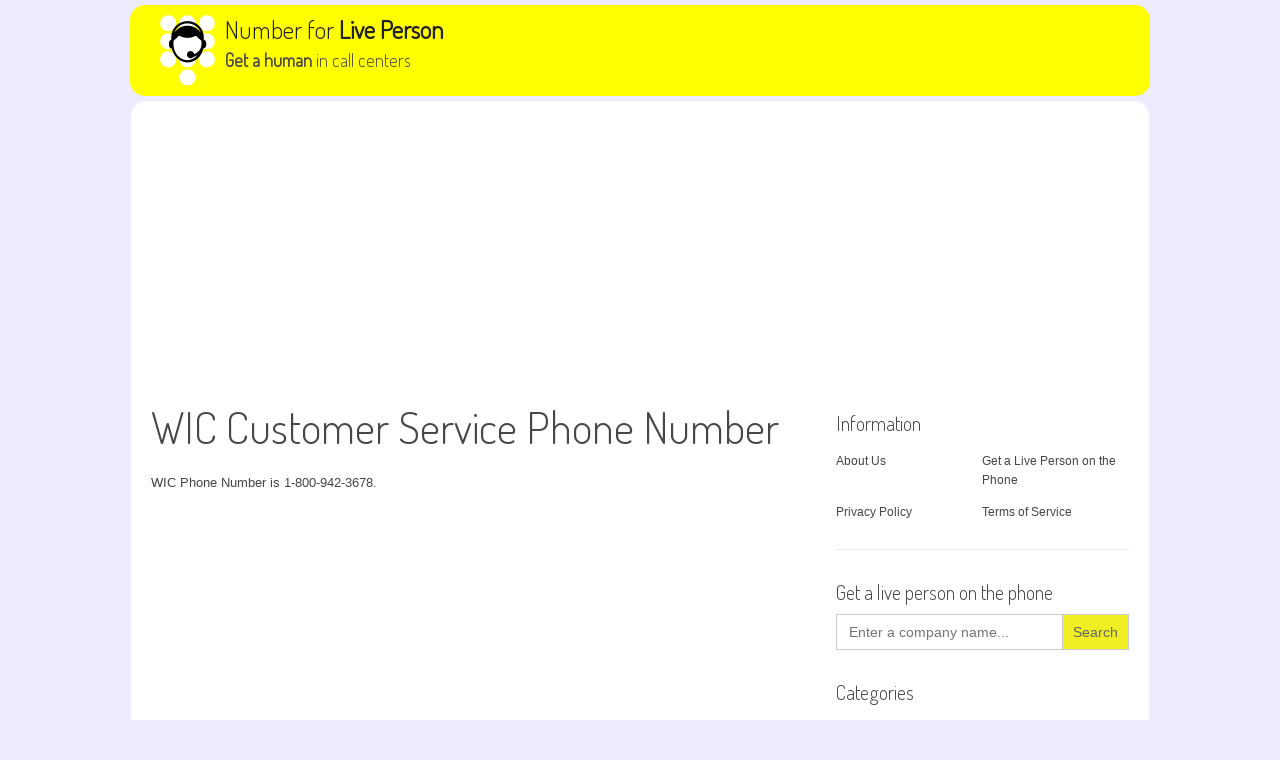

--- FILE ---
content_type: text/html; charset="UTF-8"
request_url: https://numberforliveperson.com/wic-customer-service-phone-number/
body_size: 6718
content:
<!DOCTYPE html>
<html lang="en-US">
<head>
<meta charset="UTF-8">
<meta name="viewport" content="width=device-width, initial-scale=1">
<title>WIC Customer Service Phone Number</title>
<link rel="profile" href="https://gmpg.org/xfn/11">
<link rel="pingback" href="https://numberforliveperson.com/xmlrpc.php">
<link rel='dns-prefetch' href='//fonts.googleapis.com' />
<link rel="alternate" type="application/rss+xml" title="Number for Live Person &raquo; Feed" href="https://numberforliveperson.com/feed/" />
<link rel='stylesheet' id='wp-block-library-css'  href='https://numberforliveperson.com/wp-includes/css/dist/block-library/style.min.css?ver=5.5.17' type='text/css' media='all' />
<link rel='stylesheet' id='ivory-search-styles-css'  href='https://numberforliveperson.com/wp-content/plugins/add-search-to-menu/public/css/ivory-search.min.css?ver=4.5.10' type='text/css' media='all' />
<link rel='stylesheet' id='patus-dosis-css'  href='//fonts.googleapis.com/css?display=swap&family=Dosis%3A300' type='text/css' media='all' />
<link rel='stylesheet' id='patus-style-css'  href='https://numberforliveperson.com/wp-content/themes/patus/style.css?ver=5.5.17' type='text/css' media='all' />
<style id='patus-style-inline-css' type='text/css'>

                a {color: #41b7d8;
                    }
                input[type="reset"],
                input[type="submit"],
                input[type="submit"] {
                    background: #41b7d8;
                }
                #site-navigation.main-navigation.toggled .menu-toggle span,
                #site-navigation .menu ul li a:hover,
                #site-navigation .menu ul li a:focus,
                #site-navigation .menu ul ul li a:hover,
                #site-navigation .menu ul ul li a:focus,
                #site-navigation .nav-menu ul li a:hover,
                #site-navigation .nav-menu ul li a:focus,
                #site-navigation .nav-menu ul ul li a:hover,
                #site-navigation .nav-menu ul ul li a:focus,
                #site-navigation .menu li a:hover,
                #site-navigation .nav-menu li a:hover,
                #site-navigation .menu li.current-menu-item a,
                #site-navigation .menu li.current_page_item a,
                #site-navigation .nav-menu li.current-menu-item a,
                #site-navigation .nav-menu li.current_page_item a,
                .more-link,.more-link:hover,
                .loop-pagination a:hover,
                .loop-pagination span:hover,
                .loop-pagination a.current,
                .loop-pagination span.current,
                .entry-footer .post-categories li a:hover,
                .entry-footer .post-tags li a:hover,
                .post-navigation a:hover,
                .post-categories li a:hover,
                .post-tags li a:hover,
                #comments .comment .comment-wrapper .comment-meta .comment-time:hover,
                #comments .comment .comment-wrapper .comment-meta .comment-reply-link:hover,
                #comments .comment .comment-wrapper .comment-meta .comment-edit-link:hover,
                .widget a:hover,
                .widget #calendar_wrap a {
                    color: #f55d2d;
                }
                input[type="reset"]:hover,
                input[type="submit"]:hover,
                input[type="submit"]:hover,
                .entry-meta {
                	background: #f55d2d;
                }
</style>
<script type="051a389f546e316a4d3ae999-text/javascript" src='https://numberforliveperson.com/wp-includes/js/jquery/jquery.js?ver=1.12.4-wp' id='jquery-core-js'></script>
<link rel="https://api.w.org/" href="https://numberforliveperson.com/wp-json/" /><link rel="alternate" type="application/json" href="https://numberforliveperson.com/wp-json/wp/v2/posts/12014" /><link rel="EditURI" type="application/rsd+xml" title="RSD" href="https://numberforliveperson.com/xmlrpc.php?rsd" />
<link rel="wlwmanifest" type="application/wlwmanifest+xml" href="https://numberforliveperson.com/wp-includes/wlwmanifest.xml" /> 
<link rel='prev' title='Sunshine Health Customer Service Phone Number' href='https://numberforliveperson.com/sunshine-health-customer-service-phone-number/' />
<link rel='next' title='How to Talk to a Live Person in Anglian Water Customer Service' href='https://numberforliveperson.com/anglian-water-customer-service/' />
<meta name="generator" content="WordPress 5.5.17" />
<link rel="canonical" href="https://numberforliveperson.com/wic-customer-service-phone-number/" />
<link rel='shortlink' href='https://numberforliveperson.com/?p=12014' />
<link rel="alternate" type="application/json+oembed" href="https://numberforliveperson.com/wp-json/oembed/1.0/embed?url=https%3A%2F%2Fnumberforliveperson.com%2Fwic-customer-service-phone-number%2F" />
<link rel="alternate" type="text/xml+oembed" href="https://numberforliveperson.com/wp-json/oembed/1.0/embed?url=https%3A%2F%2Fnumberforliveperson.com%2Fwic-customer-service-phone-number%2F&#038;format=xml" />
<link rel="icon" href="https://numberforliveperson.com/wp-content/uploads/2018/08/phone-call-icon-152-202310.png" sizes="32x32" />
<link rel="icon" href="https://numberforliveperson.com/wp-content/uploads/2018/08/phone-call-icon-152-202310.png" sizes="192x192" />
<link rel="apple-touch-icon" href="https://numberforliveperson.com/wp-content/uploads/2018/08/phone-call-icon-152-202310.png" />
<meta name="msapplication-TileImage" content="https://numberforliveperson.com/wp-content/uploads/2018/08/phone-call-icon-152-202310.png" />
<script type="051a389f546e316a4d3ae999-text/javascript">
    (function(c,l,a,r,i,t,y){
        c[a]=c[a]||function(){(c[a].q=c[a].q||[]).push(arguments)};
        t=l.createElement(r);t.async=1;t.src="https://www.clarity.ms/tag/"+i;
        y=l.getElementsByTagName(r)[0];y.parentNode.insertBefore(t,y);
    })(window, document, "clarity", "script", "fy45xl1thc");
</script>
</head>

<body class="post-template-default single single-post postid-12014 single-format-standard patus has-sidebar">
<style>
@media (max-width:1099px) {
body {
#background-image: url('/wp-content/themes/patus/assets/images/main_rounds_001.png');
  background-repeat: no-repeat;
  background-size: 180% auto;
  background-position: -250px -120px;
  background-color: #efebfe;
}
}
@media (min-width:1100px) and (max-width:1449px) {
body {
#background-image: url('/wp-content/themes/patus/assets/images/main_rounds_001.png'),
url('/wp-content/themes/patus/assets/images/main_rounds_001.png');
  background-repeat: no-repeat, no-repeat;
  background-size: auto 80%, auto 80%;
  background-attachment: fixed;
  background-position: -20% -25%, 120% -25%;
  background-color: #efebfe;
}
}

@media (min-width:1450px) and (max-width:1849px) {
body {
#background-image: url('/wp-content/themes/patus/assets/images/main_rounds_001.png'),
url('/wp-content/themes/patus/assets/images/main_rounds_001.png');
  background-repeat: no-repeat, no-repeat;
  background-size: auto 70%, auto 70%;
  background-attachment: fixed;
  background-position: 10% -35%, 90% -35%;
  background-color: #efebfe;
}
}
@media (min-width: 1850px) {
body {
#background-image: url('/wp-content/themes/patus/assets/images/main_rounds_001.png'),
url('/wp-content/themes/patus/assets/images/main_rounds_001.png');
  background-repeat: no-repeat, no-repeat;
  background-size: auto 70%, auto 70%;
  background-attachment: fixed;
  background-position: 30% -45%, 70% -45%;
  background-color: #efebfe;
}
}
</style>


<div id="page" class="hfeed site" style="margin-top:5px;margin-bottom:5px;margin-left:0px;margin-right:0px">
	<a class="skip-link screen-reader-text" href="#content">Skip to content</a>

	<header id="masthead" class="site-header" role="banner">
		<div class="container">
			<div class="site-branding" style="border-color:black; border-width:1px;background-color:yellow; border-radius:15px; margin-bottom:5px; margin-top:0px; padding-top:10px; padding-left:10px; padding-right:10px; padding-bottom:5px; vertical-align:middle;margin-left:-21px; margin-right:-21px">
								<h1 class="site-title" style="vertical-align:middle;display:table-cell;font-size:2.5rem"><a href="https://numberforliveperson.com/" rel="home" ><img width="55px" height="55px" src="/wp-content/themes/patus/assets/images/logo_header.svg" style="float:left;margin-right:10px;margin-left:20px">Number for <b>Live Person</b></b></a><br><span style="font-size:large"><b>Get a human</b> in call centers</span></h1>
				<h2 class="site-description"></h2>
			</div>
		</div>
	</header><!-- #masthead -->

    <div id="content" class="site-content" style="background-color:white; border-radius:15px">
<div style="margin-bottom:10px;margin-top:10px">
<script async src="//pagead2.googlesyndication.com/pagead/js/adsbygoogle.js" type="051a389f546e316a4d3ae999-text/javascript"></script>
<!-- numberforliveperson.com top responsive link ad -->
<ins class="adsbygoogle"
     style="display:block"
	 data-full-width-responsive="true"
     data-ad-client="ca-pub-7040956516949208"
     data-ad-slot="2265586445"
     data-ad-format="link"></ins>
<script type="051a389f546e316a4d3ae999-text/javascript">
(adsbygoogle = window.adsbygoogle || []).push({});
</script>
</div>


	<div id="primary" class="content-area">
		<main id="main" class="site-main" role="main">

		
			
<article id="post-12014" class="post-12014 post type-post status-publish format-standard hentry category-service">
	<header class="entry-header">
		<h1 class="entry-title">WIC Customer Service Phone Number</h1>
	</header><!-- .entry-header -->

	<div class="entry-content">



		<p>WIC Phone Number is 1-800-942-3678. </p>
<div style="padding:15px; margin:15px; float:none; display:block">
<script async src="https://pagead2.googlesyndication.com/pagead/js/adsbygoogle.js?client=ca-pub-7040956516949208" crossorigin="anonymous" type="051a389f546e316a4d3ae999-text/javascript"></script>
<!-- numberforliveperson.com ad under first paragraph -->
<ins class="adsbygoogle"
     style="display:block"
     data-ad-client="ca-pub-7040956516949208"
     data-ad-slot="1678730095"
     data-ad-format="auto"
     data-full-width-responsive="true"></ins>
<script type="051a389f546e316a4d3ae999-text/javascript">
     (adsbygoogle = window.adsbygoogle || []).push({});
</script>
</div>

<p>Business Hours for WIC Phone:</p>
<ul>
<li>Monday from 8am to 5pm</li>
<li>Tuesday from 8am to 5pm</li>
<li>Wednesday from 8am to 5pm</li>
<li>Thursday from 8am to 5pm</li>
<li>Friday from 8am to 5pm</li>
<li>Saturday closed</li>
<li>Sunday closed</li>
</ul>
<h4><b>How to Talk to a Live Person in WIC Customer Service</b></h4>
<p>If you need to speak to a live customer service representative in WIC, dial 1-800-942-3678, press 1 (for English), then press 0 or say &#8220;Help&#8221; and stay on the line (typical waiting time is about 1-10 minutes).</p>
<p>Alternatively you can use the following other options available in the customer service phone menu:</p>
<ul>
<li>To find out if you are eligible to get WIC benefits press or say 1.</li>
<li>To find the location of the WIC clinic close to you press or say 2.</li>
<li>To report a lost or stolen tax WIC card press or say 3.</li>
<li>To learn about the WIC program in some helpful toll-free numbers press or say 4.</li>
<li>To repeat this menu press the pound key or say &#8220;Repeat&#8221;.</li>
<li>To speak to a customer service representative press 0 or say &#8220;Help&#8221;.</li>
</ul>
<h3>Texas WIC Customer Support Phones</h3>
<ul>
<li><b>Texas WIC Customer Support Phone</b> is 1-800-942-3678. Live customer service representatives from WIC are available from 8am to 5pm Monday-Friday, Saturday-Sunday closed.</li>
</ul>
<h3>Texas WIC support e-mail</h3>
<ul>
<li>To contact WIC support send an e-mail to <a href="/cdn-cgi/l/email-protection#cf98868cbcbabfbfa0bdbb8fa7a7bce1bbaab7aebce1a8a0b9"><span class="__cf_email__" data-cfemail="f1a6b8b2828481819e8385b1999982df8594899082df969e87">[email&#160;protected]</span></a></li>
<li>For general questions send an e-mail to <a href="/cdn-cgi/l/email-protection#a1f6e8e2e6c4cfc4d3c0cde1c9c9d28fd5c4d9c0d28fc6ced7"><span class="__cf_email__" data-cfemail="75223c3632101b10071419351d1d065b01100d14065b121a03">[email&#160;protected]</span></a></li>
</ul>
<h3>WIC Live Chat Support</h3>
<p>You can start a live chat session with a WIC Support Agent on the <a href="https://texaswic.org/about-wic/contact-us" class="external" rel="nofollow">WIC Contact page</a>. To speak with a live agent, you need to press the &#8220;Live Chat with WIC Staff&#8221; or &#8220;Chat with Maya&#8221; button in the bottom right of your screen. </p>
<h3>WIC Fax Number</h3>
<p>WIC does not have a fax number. Instead you can use 1-800-942-3678 phone number to contact WIC.</p>
<h3>WIC Help Center</h3>
<ul>
<li>You can get more information about WIC Customers on the <a href="https://texaswic.org/about-wic/contact-us" class="external" rel="nofollow">WIC Customers Support page</a>.</li>
</ul>
</p>		<div class="entry-tax">
		<h4>Categories</h4><span class="genericon genericon-category"></span><ul class="post-categories">
	<li><a href="https://numberforliveperson.com/category/service/" rel="category tag">Service</a></li></ul>		</div>
		
        <div class="entry-meta1">
            <span class="byline"> Updated </span><span class="posted-on"> on <time class="entry-date published updated" datetime="2023-06-29T07:11:38+00:00">June 29, 2023</time></span><span class="cat-links"> in <a href="https://numberforliveperson.com/category/service/" rel="category tag">Service</a></span>        </div><!-- .entry-meta -->

	</div><!-- .entry-content -->

	<footer class="entry-footer">

	</footer><!-- .entry-footer -->
</article><!-- #post-## -->

							
		
		</main><!-- #main -->
	</div><!-- #primary -->


<div id="secondary" class="widget-area" role="complementary">
	<aside id="pages-2" class="widget widget_pages"><h1 class="widget-title">Information</h1>
			<ul>
				<li class="page_item page-item-810"><a href="https://numberforliveperson.com/about-us/">About Us</a></li>
<li class="page_item page-item-10"><a href="https://numberforliveperson.com/">Get a Live Person on the Phone</a></li>
<li class="page_item page-item-816"><a href="https://numberforliveperson.com/privacy-policy/">Privacy Policy</a></li>
<li class="page_item page-item-820"><a href="https://numberforliveperson.com/terms-of-service/">Terms of Service</a></li>
			</ul>

			</aside><aside id="search-2" class="widget widget_search"><h1 class="widget-title">Get a live person on the phone</h1><style type="text/css">			.is-form-id-4291 .is-search-submit:focus,
			.is-form-id-4291 .is-search-submit:hover,
			.is-form-id-4291 .is-search-submit,
            .is-form-id-4291 .is-search-icon {
			            background-color: #eeee22 !important;            			}
            </style><form  class="is-search-form is-form-style is-form-style-1 is-form-id-4291 " action="https://numberforliveperson.com/" method="get" role="search" ><label for="is-search-input-4291"><span class="is-screen-reader-text">Search for:</span><input  type="search" id="is-search-input-4291" name="s" value="" class="is-search-input" placeholder="Enter a company name..." autocomplete="off" /></label><input type="submit" value="Search" class="is-search-submit" /></form></aside><aside id="categories-2" class="widget widget_categories"><h1 class="widget-title">Categories</h1>
			<ul>
					<li class="cat-item cat-item-3162"><a href="https://numberforliveperson.com/category/aerospace-defense/">Aerospace &amp; Defense</a>
</li>
	<li class="cat-item cat-item-904"><a href="https://numberforliveperson.com/category/airlines/">Airlines</a>
</li>
	<li class="cat-item cat-item-955"><a href="https://numberforliveperson.com/category/automotive/">Automotive</a>
</li>
	<li class="cat-item cat-item-903"><a href="https://numberforliveperson.com/category/banks/">Banks</a>
</li>
	<li class="cat-item cat-item-1429"><a href="https://numberforliveperson.com/category/beauty/">Beauty</a>
</li>
	<li class="cat-item cat-item-907"><a href="https://numberforliveperson.com/category/cable/">Cable</a>
</li>
	<li class="cat-item cat-item-906"><a href="https://numberforliveperson.com/category/car-rental/">Car Rental</a>
</li>
	<li class="cat-item cat-item-1018"><a href="https://numberforliveperson.com/category/coffee-shop/">Coffee Shop</a>
</li>
	<li class="cat-item cat-item-962"><a href="https://numberforliveperson.com/category/computers/">Computers</a>
</li>
	<li class="cat-item cat-item-3569"><a href="https://numberforliveperson.com/category/cosmetics/">Cosmetics</a>
</li>
	<li class="cat-item cat-item-966"><a href="https://numberforliveperson.com/category/courier/">Courier</a>
</li>
	<li class="cat-item cat-item-895"><a href="https://numberforliveperson.com/category/credit-bureaus/">Credit Bureaus</a>
</li>
	<li class="cat-item cat-item-894"><a href="https://numberforliveperson.com/category/credit-cards/">Credit Cards</a>
</li>
	<li class="cat-item cat-item-1900"><a href="https://numberforliveperson.com/category/cruise-lines/">Cruise Lines</a>
</li>
	<li class="cat-item cat-item-1"><a href="https://numberforliveperson.com/category/customer-service-phone/">Customer Service Phone Number</a>
</li>
	<li class="cat-item cat-item-4439"><a href="https://numberforliveperson.com/category/distribution/">Distribution</a>
</li>
	<li class="cat-item cat-item-977"><a href="https://numberforliveperson.com/category/dvd-rental/">DVD Rental</a>
</li>
	<li class="cat-item cat-item-957"><a href="https://numberforliveperson.com/category/e-commerce/">e-Commerce</a>
</li>
	<li class="cat-item cat-item-1148"><a href="https://numberforliveperson.com/category/education/">Education</a>
</li>
	<li class="cat-item cat-item-7853"><a href="https://numberforliveperson.com/category/electric/">Electric</a>
</li>
	<li class="cat-item cat-item-1174"><a href="https://numberforliveperson.com/category/electronics/">Electronics</a>
</li>
	<li class="cat-item cat-item-4250"><a href="https://numberforliveperson.com/category/energy/">Energy</a>
</li>
	<li class="cat-item cat-item-956"><a href="https://numberforliveperson.com/category/entertainment/">Entertainment</a>
</li>
	<li class="cat-item cat-item-3565"><a href="https://numberforliveperson.com/category/fashion/">Fashion</a>
</li>
	<li class="cat-item cat-item-1080"><a href="https://numberforliveperson.com/category/fast-food/">Fast Food</a>
</li>
	<li class="cat-item cat-item-910"><a href="https://numberforliveperson.com/category/financial-services/">Financial Services</a>
</li>
	<li class="cat-item cat-item-984"><a href="https://numberforliveperson.com/category/fitness/">Fitness</a>
</li>
	<li class="cat-item cat-item-3196"><a href="https://numberforliveperson.com/category/food/">Food</a>
</li>
	<li class="cat-item cat-item-911"><a href="https://numberforliveperson.com/category/gaming/">Gaming</a>
</li>
	<li class="cat-item cat-item-908"><a href="https://numberforliveperson.com/category/government/">Government</a>
</li>
	<li class="cat-item cat-item-963"><a href="https://numberforliveperson.com/category/grocery-store/">Grocery Store</a>
</li>
	<li class="cat-item cat-item-952"><a href="https://numberforliveperson.com/category/hardware/">Hardware</a>
</li>
	<li class="cat-item cat-item-949"><a href="https://numberforliveperson.com/category/healthcare/">Healthcare</a>
</li>
	<li class="cat-item cat-item-13438"><a href="https://numberforliveperson.com/category/help-and-how-to/">Help And How To</a>
</li>
	<li class="cat-item cat-item-1394"><a href="https://numberforliveperson.com/category/home-appliances/">Home Appliances</a>
</li>
	<li class="cat-item cat-item-914"><a href="https://numberforliveperson.com/category/hosting/">Hosting</a>
</li>
	<li class="cat-item cat-item-902"><a href="https://numberforliveperson.com/category/hotels/">Hotels</a>
</li>
	<li class="cat-item cat-item-912"><a href="https://numberforliveperson.com/category/insurance/">Insurance</a>
</li>
	<li class="cat-item cat-item-958"><a href="https://numberforliveperson.com/category/internet/">Internet</a>
</li>
	<li class="cat-item cat-item-9357"><a href="https://numberforliveperson.com/category/investment/">Investment</a>
</li>
	<li class="cat-item cat-item-1579"><a href="https://numberforliveperson.com/category/logistics/">Logistics</a>
</li>
	<li class="cat-item cat-item-953"><a href="https://numberforliveperson.com/category/media/">Media</a>
</li>
	<li class="cat-item cat-item-3244"><a href="https://numberforliveperson.com/category/medical/">Medical</a>
</li>
	<li class="cat-item cat-item-946"><a href="https://numberforliveperson.com/category/mortgage/">Mortgage</a>
</li>
	<li class="cat-item cat-item-4987"><a href="https://numberforliveperson.com/category/multimedia/">Multimedia</a>
</li>
	<li class="cat-item cat-item-1311"><a href="https://numberforliveperson.com/category/networking-equipment/">Networking Equipment</a>
</li>
	<li class="cat-item cat-item-2478"><a href="https://numberforliveperson.com/category/oil-gas-exploration-production/">Oil &amp; Gas Exploration &amp; Production</a>
</li>
	<li class="cat-item cat-item-915"><a href="https://numberforliveperson.com/category/online/">Online</a>
</li>
	<li class="cat-item cat-item-916"><a href="https://numberforliveperson.com/category/pest-control/">Pest control</a>
</li>
	<li class="cat-item cat-item-950"><a href="https://numberforliveperson.com/category/pharmaceuticals/">Pharmaceuticals</a>
</li>
	<li class="cat-item cat-item-913"><a href="https://numberforliveperson.com/category/phone/">Phone</a>
</li>
	<li class="cat-item cat-item-13564"><a href="https://numberforliveperson.com/category/phone-number/">phone number</a>
</li>
	<li class="cat-item cat-item-1215"><a href="https://numberforliveperson.com/category/photo/">Photo</a>
</li>
	<li class="cat-item cat-item-3119"><a href="https://numberforliveperson.com/category/publishing/">Publishing</a>
</li>
	<li class="cat-item cat-item-1870"><a href="https://numberforliveperson.com/category/rentals/">Rentals</a>
</li>
	<li class="cat-item cat-item-1081"><a href="https://numberforliveperson.com/category/restaurants/">Restaurants</a>
</li>
	<li class="cat-item cat-item-936"><a href="https://numberforliveperson.com/category/retail/">Retail</a>
</li>
	<li class="cat-item cat-item-2250"><a href="https://numberforliveperson.com/category/retirement/">Retirement</a>
</li>
	<li class="cat-item cat-item-2073"><a href="https://numberforliveperson.com/category/satellite-radio/">Satellite Radio</a>
</li>
	<li class="cat-item cat-item-951"><a href="https://numberforliveperson.com/category/satellite-television/">Satellite Television</a>
</li>
	<li class="cat-item cat-item-3378"><a href="https://numberforliveperson.com/category/science/">Science</a>
</li>
	<li class="cat-item cat-item-965"><a href="https://numberforliveperson.com/category/security/">Security</a>
</li>
	<li class="cat-item cat-item-3444"><a href="https://numberforliveperson.com/category/semiconductors/">Semiconductors</a>
</li>
	<li class="cat-item cat-item-4747"><a href="https://numberforliveperson.com/category/service/">Service</a>
</li>
	<li class="cat-item cat-item-961"><a href="https://numberforliveperson.com/category/shipping/">Shipping</a>
</li>
	<li class="cat-item cat-item-1385"><a href="https://numberforliveperson.com/category/smart-home/">Smart Home</a>
</li>
	<li class="cat-item cat-item-3238"><a href="https://numberforliveperson.com/category/soft-drink/">Soft Drink</a>
</li>
	<li class="cat-item cat-item-947"><a href="https://numberforliveperson.com/category/software/">Software</a>
</li>
	<li class="cat-item cat-item-4882"><a href="https://numberforliveperson.com/category/sports-recreation/">Sports &amp; Recreation</a>
</li>
	<li class="cat-item cat-item-3958"><a href="https://numberforliveperson.com/category/state-regional-agencies/">State &amp; Regional Agencies</a>
</li>
	<li class="cat-item cat-item-9428"><a href="https://numberforliveperson.com/category/subsidiary/">Subsidiary</a>
</li>
	<li class="cat-item cat-item-2040"><a href="https://numberforliveperson.com/category/tax-preparation/">Tax Preparation</a>
</li>
	<li class="cat-item cat-item-967"><a href="https://numberforliveperson.com/category/taxes/">Taxes</a>
</li>
	<li class="cat-item cat-item-4669"><a href="https://numberforliveperson.com/category/technology/">Technology</a>
</li>
	<li class="cat-item cat-item-964"><a href="https://numberforliveperson.com/category/telecommunications/">Telecommunications</a>
</li>
	<li class="cat-item cat-item-959"><a href="https://numberforliveperson.com/category/television/">Television</a>
</li>
	<li class="cat-item cat-item-948"><a href="https://numberforliveperson.com/category/toll/">Toll</a>
</li>
	<li class="cat-item cat-item-960"><a href="https://numberforliveperson.com/category/transportation/">Transportation</a>
</li>
	<li class="cat-item cat-item-954"><a href="https://numberforliveperson.com/category/travel/">Travel</a>
</li>
	<li class="cat-item cat-item-905"><a href="https://numberforliveperson.com/category/utility/">Utility</a>
</li>
	<li class="cat-item cat-item-4728"><a href="https://numberforliveperson.com/category/video-games/">Video Games</a>
</li>
	<li class="cat-item cat-item-2241"><a href="https://numberforliveperson.com/category/wireless/">Wireless</a>
</li>
			</ul>

			</aside>
		<aside id="recent-posts-2" class="widget widget_recent_entries">
		<h1 class="widget-title">Recent Posts</h1>
		<ul>
											<li>
					<a href="https://numberforliveperson.com/zilch-us/">How to Talk to a Live Person in Zilch US Customer Service</a>
									</li>
											<li>
					<a href="https://numberforliveperson.com/zilch-uk/">How to Talk to a Live Person in Zilch UK Customer Service</a>
									</li>
											<li>
					<a href="https://numberforliveperson.com/burlington/">Talk to a Live Person in Burlington Customer Service</a>
									</li>
											<li>
					<a href="https://numberforliveperson.com/electrolux/">How to Talk to a Live Person in Electrolux Customer Service</a>
									</li>
											<li>
					<a href="https://numberforliveperson.com/viagogo/">How to Talk to a Live Person in Viagogo Customer Service</a>
									</li>
					</ul>

		</aside></div><!-- #secondary -->

	</div><!-- #content -->

	<footer id="colophon" class="site-footer clearfix" role="contentinfo">
		<div class="container">
			<div class="site-info">
<span style="vertical-align:middle">
<img width="40px" height="40px" src="/wp-content/themes/patus/assets/images/logo_footer.svg" style="float:left;margin-right:10px;margin-left:20px">Number for Live Person</a>
				&copy; 2026 Number for Live Person. <a href="https://numberforliveperson.com/privacy-policy/">Privacy Policy</a>. <a href="https://numberforliveperson.com/terms-of-service/">Terms of Service</a>.</span>
			</div><!-- .site-info -->
			<div class="footer-social">
							</div>
		</div>
	</footer><!-- #colophon -->
</div><!-- #page -->
<script data-cfasync="false" src="/cdn-cgi/scripts/5c5dd728/cloudflare-static/email-decode.min.js"></script><script type="051a389f546e316a4d3ae999-text/javascript" src='https://numberforliveperson.com/wp-content/themes/patus/assets/js/navigation.js?ver=20120206' id='patus-navigation-js'></script>
<script type="051a389f546e316a4d3ae999-text/javascript" src='https://numberforliveperson.com/wp-content/themes/patus/assets/js/skip-link-focus-fix.js?ver=20130115' id='patus-skip-link-focus-fix-js'></script>
<script type="051a389f546e316a4d3ae999-text/javascript" id='ivory-search-scripts-js-extra'>
/* <![CDATA[ */
var IvorySearchVars = {"is_analytics_enabled":"1"};
/* ]]> */
</script>
<script type="051a389f546e316a4d3ae999-text/javascript" src='https://numberforliveperson.com/wp-content/plugins/add-search-to-menu/public/js/ivory-search.min.js?ver=4.5.10' id='ivory-search-scripts-js'></script>
<script type="051a389f546e316a4d3ae999-text/javascript" src='https://numberforliveperson.com/wp-includes/js/wp-embed.min.js?ver=5.5.17' id='wp-embed-js'></script>
<!-- Google tag (gtag.js) -->
<script async src="https://www.googletagmanager.com/gtag/js?id=G-TPDPWSX9K6" type="051a389f546e316a4d3ae999-text/javascript"></script>
<script type="051a389f546e316a4d3ae999-text/javascript">
  window.dataLayer = window.dataLayer || [];
  function gtag(){dataLayer.push(arguments);}
  gtag('js', new Date());

  gtag('config', 'G-TPDPWSX9K6');
</script>
<script src="/cdn-cgi/scripts/7d0fa10a/cloudflare-static/rocket-loader.min.js" data-cf-settings="051a389f546e316a4d3ae999-|49" defer></script><script defer src="https://static.cloudflareinsights.com/beacon.min.js/vcd15cbe7772f49c399c6a5babf22c1241717689176015" integrity="sha512-ZpsOmlRQV6y907TI0dKBHq9Md29nnaEIPlkf84rnaERnq6zvWvPUqr2ft8M1aS28oN72PdrCzSjY4U6VaAw1EQ==" data-cf-beacon='{"version":"2024.11.0","token":"ef4df44ff0244eab94b56e1929b7e6d1","r":1,"server_timing":{"name":{"cfCacheStatus":true,"cfEdge":true,"cfExtPri":true,"cfL4":true,"cfOrigin":true,"cfSpeedBrain":true},"location_startswith":null}}' crossorigin="anonymous"></script>
</body>
</html>

<!-- Dynamic page generated in 0.172 seconds. -->
<!-- Cached page generated by WP-Super-Cache on 2026-01-21 04:56:29 -->

<!-- Compression = gzip -->

--- FILE ---
content_type: text/html; charset=utf-8
request_url: https://www.google.com/recaptcha/api2/aframe
body_size: 267
content:
<!DOCTYPE HTML><html><head><meta http-equiv="content-type" content="text/html; charset=UTF-8"></head><body><script nonce="qv81Xf4drOdnCA_nwzJnKg">/** Anti-fraud and anti-abuse applications only. See google.com/recaptcha */ try{var clients={'sodar':'https://pagead2.googlesyndication.com/pagead/sodar?'};window.addEventListener("message",function(a){try{if(a.source===window.parent){var b=JSON.parse(a.data);var c=clients[b['id']];if(c){var d=document.createElement('img');d.src=c+b['params']+'&rc='+(localStorage.getItem("rc::a")?sessionStorage.getItem("rc::b"):"");window.document.body.appendChild(d);sessionStorage.setItem("rc::e",parseInt(sessionStorage.getItem("rc::e")||0)+1);localStorage.setItem("rc::h",'1768971391135');}}}catch(b){}});window.parent.postMessage("_grecaptcha_ready", "*");}catch(b){}</script></body></html>

--- FILE ---
content_type: text/css
request_url: https://numberforliveperson.com/wp-content/themes/patus/style.css?ver=5.5.17
body_size: 24076
content:
@charset "UTF-8";
/*
Theme Name: Patus
Theme URI: http://www.famethemes.com/themes/patus
Author: FameThemes
Author URI: http://www.famethemes.com
Description: Patus is a Personal Blogging Theme for WordPress and an effortlessly tool for publishers of all kind, cherished for its flexibility, clean layouts and speed. It’s totally responsive so it adapts to your style as well as the device it’s viewed on.
Version: 1.0.6
License: GNU General Public License v2 or later
License URI: http://www.gnu.org/licenses/gpl-2.0.html
Text Domain: patus
Tags:two-columns, left-sidebar, right-sidebar, orange, light, responsive-layout, custom-background, custom-colors, custom-header, custom-menu, editor-style, featured-image-header, featured-images, flexible-header, full-width-template, rtl-language-support, sticky-post, theme-options, threaded-comments, translation-ready
*/
/*--------------------------------------------------------------
>>> TABLE OF CONTENTS:
----------------------------------------------------------------
1.0 Reset
2.0 Document
3.0 Layout
4.0 Elements
5.0 Posts
6.0 Widgets
7.0 Supports

--------------------------------------------------------------*/
/*--------------------------------------------------------------
1.0 Reset
--------------------------------------------------------------*/
html, body, div, span, applet, object, iframe, h1, h2, h3, #calendar_wrap caption, h4, h5, h6, p, blockquote, pre, a, abbr, acronym, address, big, cite, code, del, dfn, em, img, ins, kbd, q, s, samp, small, strike, strong, sub, sup, tt, var, b, u, i, center, dl, dt, dd, ol, ul, li, fieldset, form, label, legend, table, caption, tbody, tfoot, thead, tr, th, td, article, aside, canvas, details, embed, figure, figcaption, footer, header, hgroup, menu, nav, output, ruby, section, summary, time, mark, audio, video {
	margin: 0;
	padding: 0;
	border: 0;
	font-size: 100%;
	vertical-align: baseline;
}

body {
	line-height: 1;
}

ol,
ul {
	list-style: none;
}

blockquote,
q {
	quotes: none;
}

blockquote:before,
blockquote:after {
	content: '';
	content: none;
}

table {
	border-collapse: separate;
	border-spacing: 0;
}

html {
	-ms-text-size-adjust: 100%;
	-webkit-text-size-adjust: 100%;
}

article,
aside,
details,
figcaption,
figure,
footer,
header,
hgroup,
main,
nav,
section,
summary {
	display: block;
}

a:focus {
	outline: none;
}

a:active,
a:hover {
	outline: 0;
}

a img {
	border: 0;
}

audio,
canvas,
progress,
video {
	display: inline-block;
	vertical-align: baseline;
}

audio:not([controls]) {
	display: none;
	height: 0;
}

[hidden],
template {
	display: none;
}

abbr[title] {
	border-bottom: 1px dotted;
}

b,
strong {
	font-weight: bold;
}

dfn {
	font-style: italic;
}

small {
	font-size: 80%;
}

sub,
sup {
	font-size: 75%;
	height: 0;
	line-height: 0;
	position: relative;
	vertical-align: baseline;
}

sup {
	bottom: 1ex;
}

sub {
	top: .5ex;
}

img {
	border: 0;
	-ms-interpolation-mode: bicubic;
}

pre {
	overflow: auto;
}

button,
input,
optgroup,
select,
textarea {
	color: inherit;
	font: inherit;
	margin: 0;
}

button {
	overflow: visible;
}

button,
select {
	text-transform: none;
}

button,
html input[type="button"],
input[type="reset"],
input[type="submit"] {
	-webkit-appearance: button;
	cursor: pointer;
}

input[type="search"] {
	-webkit-appearance: textfield;
	-webkit-box-sizing: content-box;
	-moz-box-sizing: content-box;
	box-sizing: content-box;
}

input[type="search"]::-webkit-search-cancel-button,
input[type="search"]::-webkit-search-decoration {
	-webkit-appearance: none;
}

button[disabled],
html input[disabled] {
	cursor: default;
}

button::-moz-focus-inner,
input::-moz-focus-inner {
	border: 0;
	padding: 0;
}

button,
input {
	line-height: normal;
	*overflow: visible;
}

input[type="checkbox"],
input[type="radio"] {
	padding: 0;
}

*,
*:before,
*:after {
	-webkit-box-sizing: border-box;
	-moz-box-sizing: border-box;
	box-sizing: border-box;
}

legend {
	border: 0;
	padding: 0;
}

textarea {
	overflow: auto;
}

optgroup {
	font-weight: bold;
}

table {
	border-collapse: collapse;
	border-spacing: 0;
}

td,
th {
	padding: 0;
}

.clearfix:after {
	content: ".";
	display: block;
	height: 0;
	clear: both;
	visibility: hidden;
}

.clearfix {
	display: inline-block;
}

.clearfix {
	display: block;
}

.clear, .container,
.site-content, .post-navigation, .image-navigation .nav-links, .gallery {
	zoom: 1;
}

.clear:before, .container:before,
.site-content:before, .post-navigation:before, .image-navigation .nav-links:before, .gallery:before, .clear:after, .container:after,
.site-content:after, .post-navigation:after, .image-navigation .nav-links:after, .gallery:after {
	display: table;
	content: "";
}

.clear:after, .container:after,
.site-content:after, .post-navigation:after, .image-navigation .nav-links:after, .gallery:after {
	clear: both;
}

.break, h1,
h2,
h3, #calendar_wrap caption,
h4,
h5,
h6, p, ul, ol, dl, blockquote, pre {
	word-break: break-word;
	word-wrap: break-word;
}

.none {
	display: none;
}

/*--------------------------------------------------------------
2.0 Document Setup
--------------------------------------------------------------*/
/*------------------------------
	2.1 Typography
------------------------------*/
html {
	font-size: 62.5%;
}

body, button, input, select, textarea {
	font-family: "Helvetica Neue", Helvetica, Arial, sans-serif;
	font-size: 13px;
	font-size: 1.3rem;
	line-height: 1.6;
	color: #474747;
	background: #FFFFFF;
}

pre,
code,
input,
textarea {
	font: inherit;
}

::-moz-selection {
	background: #000000;
	color: #FFFFFF;
}

::selection {
	background: #000000;
	color: #FFFFFF;
}

/* Genericons */
@font-face {
	font-family: 'Genericons';
	src: url("assets/fonts/Genericons.eot");
}

@font-face {
	font-family: 'Genericons';
	src: url([data-uri]) format("woff"), url("assets/fonts/Genericons.ttf") format("truetype"), url("assets/fonts/Genericons.svg#genericonsregular") format("svg");
	font-weight: normal;
	font-style: normal;
}

@media screen and (-webkit-min-device-pixel-ratio: 0) {
	@font-face {
		font-family: "Genericons";
		src: url("assets/fonts/Genericons.svg#Genericons") format("svg");
	}
}

.genericon {
	font-size: 16px;
	vertical-align: top;
	text-align: center;
	-moz-transition: color .1s ease-in 0;
	-webkit-transition: color .1s ease-in 0;
	display: inline-block;
	font-family: "Genericons";
	font-style: normal;
	font-weight: normal;
	font-variant: normal;
	line-height: 1;
	text-decoration: inherit;
	text-transform: none;
	-moz-osx-font-smoothing: grayscale;
	-webkit-font-smoothing: antialiased;
	speak: none;
}

.genericon-404:before {
	content: "\f423";
}

.genericon-activity:before {
	content: "\f508";
}

.genericon-anchor:before {
	content: "\f509";
}

.genericon-aside:before {
	content: "\f101";
}

.genericon-attachment:before {
	content: "\f416";
}

.genericon-audio:before {
	content: "\f109";
}

.genericon-bold:before {
	content: "\f471";
}

.genericon-book:before {
	content: "\f444";
}

.genericon-bug:before {
	content: "\f50a";
}

.genericon-cart:before {
	content: "\f447";
}

.genericon-category:before {
	content: "\f301";
}

.genericon-chat:before {
	content: "\f108";
}

.genericon-checkmark:before {
	content: "\f418";
}

.genericon-close:before {
	content: "\f405";
}

.genericon-close-alt:before {
	content: "\f406";
}

.genericon-cloud:before {
	content: "\f426";
}

.genericon-cloud-download:before {
	content: "\f440";
}

.genericon-cloud-upload:before {
	content: "\f441";
}

.genericon-code:before {
	content: "\f462";
}

.genericon-codepen:before {
	content: "\f216";
}

.genericon-cog:before {
	content: "\f445";
}

.genericon-collapse:before {
	content: "\f432";
}

.genericon-comment:before {
	content: "\f300";
}

.genericon-day:before {
	content: "\f305";
}

.genericon-digg:before {
	content: "\f221";
}

.genericon-document:before {
	content: "\f443";
}

.genericon-dot:before {
	content: "\f428";
}

.genericon-downarrow:before {
	content: "\f502";
}

.genericon-download:before {
	content: "\f50b";
}

.genericon-draggable:before {
	content: "\f436";
}

.genericon-dribbble:before {
	content: "\f201";
}

.genericon-dropbox:before {
	content: "\f225";
}

.genericon-dropdown:before {
	content: "\f433";
}

.genericon-dropdown-left:before {
	content: "\f434";
}

.genericon-edit:before {
	content: "\f411";
}

.genericon-ellipsis:before {
	content: "\f476";
}

.genericon-expand:before {
	content: "\f431";
}

.genericon-external:before {
	content: "\f442";
}

.genericon-facebook:before {
	content: "\f203";
}

.genericon-facebook-alt:before {
	content: "\f204";
}

.genericon-fastforward:before {
	content: "\f458";
}

.genericon-feed:before {
	content: "\f413";
}

.genericon-flag:before {
	content: "\f468";
}

.genericon-flickr:before {
	content: "\f211";
}

.genericon-foursquare:before {
	content: "\f226";
}

.genericon-fullscreen:before {
	content: "\f474";
}

.genericon-gallery:before {
	content: "\f103";
}

.genericon-github:before {
	content: "\f200";
}

.genericon-googleplus:before {
	content: "\f206";
}

.genericon-googleplus-alt:before {
	content: "\f218";
}

.genericon-handset:before {
	content: "\f50c";
}

.genericon-heart:before {
	content: "\f461";
}

.genericon-help:before {
	content: "\f457";
}

.genericon-hide:before {
	content: "\f404";
}

.genericon-hierarchy:before {
	content: "\f505";
}

.genericon-home:before {
	content: "\f409";
}

.genericon-image:before {
	content: "\f102";
}

.genericon-info:before {
	content: "\f455";
}

.genericon-instagram:before {
	content: "\f215";
}

.genericon-italic:before {
	content: "\f472";
}

.genericon-key:before {
	content: "\f427";
}

.genericon-leftarrow:before {
	content: "\f503";
}

.genericon-link:before {
	content: "\f107";
}

.genericon-linkedin:before {
	content: "\f207";
}

.genericon-linkedin-alt:before {
	content: "\f208";
}

.genericon-location:before {
	content: "\f417";
}

.genericon-lock:before {
	content: "\f470";
}

.genericon-mail:before {
	content: "\f410";
}

.genericon-maximize:before {
	content: "\f422";
}

.genericon-menu:before {
	content: "\f419";
}

.genericon-microphone:before {
	content: "\f50d";
}

.genericon-minimize:before {
	content: "\f421";
}

.genericon-minus:before {
	content: "\f50e";
}

.genericon-month:before {
	content: "\f307";
}

.genericon-move:before {
	content: "\f50f";
}

.genericon-next:before {
	content: "\f429";
}

.genericon-notice:before {
	content: "\f456";
}

.genericon-paintbrush:before {
	content: "\f506";
}

.genericon-path:before {
	content: "\f219";
}

.genericon-pause:before {
	content: "\f448";
}

.genericon-phone:before {
	content: "\f437";
}

.genericon-picture:before {
	content: "\f473";
}

.genericon-pinned:before {
	content: "\f308";
}

.genericon-pinterest:before {
	content: "\f209";
}

.genericon-pinterest-alt:before {
	content: "\f210";
}

.genericon-play:before {
	content: "\f452";
}

.genericon-plugin:before {
	content: "\f439";
}

.genericon-plus:before {
	content: "\f510";
}

.genericon-pocket:before {
	content: "\f224";
}

.genericon-polldaddy:before {
	content: "\f217";
}

.genericon-portfolio:before {
	content: "\f460";
}

.genericon-previous:before {
	content: "\f430";
}

.genericon-print:before {
	content: "\f469";
}

.genericon-quote:before {
	content: "\f106";
}

.genericon-rating-empty:before {
	content: "\f511";
}

.genericon-rating-full:before {
	content: "\f512";
}

.genericon-rating-half:before {
	content: "\f513";
}

.genericon-reddit:before {
	content: "\f222";
}

.genericon-refresh:before {
	content: "\f420";
}

.genericon-reply:before {
	content: "\f412";
}

.genericon-reply-alt:before {
	content: "\f466";
}

.genericon-reply-single:before {
	content: "\f467";
}

.genericon-rewind:before {
	content: "\f459";
}

.genericon-rightarrow:before {
	content: "\f501";
}

.genericon-search:before {
	content: "\f400";
}

.genericon-send-to-phone:before {
	content: "\f438";
}

.genericon-send-to-tablet:before {
	content: "\f454";
}

.genericon-share:before {
	content: "\f415";
}

.genericon-show:before {
	content: "\f403";
}

.genericon-shuffle:before {
	content: "\f514";
}

.genericon-sitemap:before {
	content: "\f507";
}

.genericon-skip-ahead:before {
	content: "\f451";
}

.genericon-skip-back:before {
	content: "\f450";
}

.genericon-skype:before {
	content: "\f220";
}

.genericon-spam:before {
	content: "\f424";
}

.genericon-spotify:before {
	content: "\f515";
}

.genericon-standard:before {
	content: "\f100";
}

.genericon-star:before {
	content: "\f408";
}

.genericon-status:before {
	content: "\f105";
}

.genericon-stop:before {
	content: "\f449";
}

.genericon-stumbleupon:before {
	content: "\f223";
}

.genericon-subscribe:before {
	content: "\f463";
}

.genericon-subscribed:before {
	content: "\f465";
}

.genericon-summary:before {
	content: "\f425";
}

.genericon-tablet:before {
	content: "\f453";
}

.genericon-tag:before {
	content: "\f302";
}

.genericon-time:before {
	content: "\f303";
}

.genericon-top:before {
	content: "\f435";
}

.genericon-trash:before {
	content: "\f407";
}

.genericon-tumblr:before {
	content: "\f214";
}

.genericon-twitch:before {
	content: "\f516";
}

.genericon-twitter:before {
	content: "\f202";
}

.genericon-unapprove:before {
	content: "\f446";
}

.genericon-unsubscribe:before {
	content: "\f464";
}

.genericon-unzoom:before {
	content: "\f401";
}

.genericon-uparrow:before {
	content: "\f500";
}

.genericon-user:before {
	content: "\f304";
}

.genericon-video:before {
	content: "\f104";
}

.genericon-videocamera:before {
	content: "\f517";
}

.genericon-vimeo:before {
	content: "\f212";
}

.genericon-warning:before {
	content: "\f414";
}

.genericon-website:before {
	content: "\f475";
}

.genericon-week:before {
	content: "\f306";
}

.genericon-wordpress:before {
	content: "\f205";
}

.genericon-xpost:before {
	content: "\f504";
}

.genericon-youtube:before {
	content: "\f213";
}

.genericon-zoom:before {
	content: "\f402";
}

/*------------------------------
	2.2 Links
------------------------------*/
a {
	color: #41b7d8;
	text-decoration: underline;
}

a:hover {
	text-decoration: none;
}

/*------------------------------
	2.3 Heading
------------------------------*/
h1,
h2,
h3,
#calendar_wrap caption,
h4,
h5,
h6 {
	clear: both;
	font-family: "Dosis", Helvetica, Arial, sans-serif;
	font-weight: normal;
	margin: 10px 0;
	margin:  1rem 0;
}

h1 a,
h2 a,
h3 a, #calendar_wrap caption a,
h4 a,
h5 a,
h6 a {
	color: #222222;
	text-decoration: none;
}

h1 {
	line-height: 1.2;
	font-size: 30px;
	font-size: 3rem;
}

@media screen and (min-width: 790px) {
	h1 {
		font-size: 35px;
		font-size: 3.5rem;
	}
}

h2 {
	font-size: 22px;
	font-size: 2.2rem;
}

@media screen and (min-width: 790px) {
	h2 {
		font-size: 25px;
		font-size: 2.5rem;
	}
}

h3, #calendar_wrap caption {
	font-size: 18px;
	font-size: 1.8rem;
}

h4 {
	font-weight: normal;
	font-size: 18px;
	font-size: 1.8rem;
}

h5 {
	text-transform: uppercase;
	letter-spacing: 1px;
	letter-spacing: 0.1rem;
	font-size: 15px;
	font-size: 1.5rem;
}

h6 {
	font-weight: normal;
	text-transform: uppercase;
	letter-spacing: 2px;
	letter-spacing: 0.2rem;
	font-size: 13px;
	font-size: 1.3rem;
}

/*------------------------------
	2.4 Base
------------------------------*/
ul, ol, dl, p, details, address, .vcard, figure, pre, fieldset, table, dt, dd, hr {
	margin-bottom: 20px;
	margin-bottom: 2rem;
}

/*------------------------------
	2.5 Content
------------------------------*/
img {
	height: auto;
	max-width: 100%;
	vertical-align: middle;
}

b,
strong {
	font-weight: bold;
}

blockquote {
	clear: both;
	margin: 20px 0;
	margin:  2rem 0;
}

blockquote p {
	font-style: italic;
}

blockquote cite {
	font-style: normal;
	margin-bottom: 20px;
	margin-bottom: 2rem;
	font-size: 13px;
	font-size: 1.3rem;
}

dfn,
cite,
em,
i {
	font-style: italic;
}

figure {
	margin: 0;
}

address {
	margin: 20px 0;
	margin:  2rem 0;
}

hr {
	border: 0;
	border-top: 1px solid #eaeaea;
	height: 1px;
	margin-bottom: 20px;
	margin-bottom: 2rem;
}

tt,
kbd,
pre,
code,
samp,
var {
	font-family: Monaco, Consolas, "Andale Mono", "DejaVu Sans Mono", monospace;
	background-color: #eaeaea;
	padding: 5px 7px;
	padding:  0.5rem 0.7rem;
	-webkit-border-radius: 2px;
	-moz-border-radius: 2px;
	border-radius: 2px;
}

pre {
	overflow: auto;
	white-space: pre-wrap;
	max-width: 100%;
	line-height: 1.7;
	margin: 20px 0;
	margin:  2rem 0;
	padding: 20px;
	padding: 2rem;
}

details summary {
	font-weight: bold;
	margin-bottom: 20px;
	margin-bottom: 2rem;
}

details :focus {
	outline: none;
}

abbr,
acronym,
dfn {
	cursor: help;
	font-size: .95em;
	text-transform: uppercase;
	border-bottom: 1px dotted #eaeaea;
	letter-spacing: 1px;
	letter-spacing: 0.1rem;
}

mark {
	background-color: #fff9c0;
	text-decoration: none;
}

small {
	font-size: 75%;
}

big {
	font-size: 125%;
}

ul, ol {
	padding-left: 20px;
	padding-left: 2rem;
}

ul {
	list-style: disc;
}

ol {
	list-style: decimal;
}

ul li, ol li {
	margin: 8px 0;
	margin:  0.8rem 0;
}

dt {
	font-weight: bold;
}

dd {
	margin: 0 20px 20px;
}

/*------------------------------
	2.6 Table
------------------------------*/
table {
	width: 100%;
	margin-bottom: 20px;
	margin-bottom: 2rem;
	border: 1px solid #eaeaea;
	border-collapse: collapse;
	border-spacing: 0;
}

table > thead > tr > th,
table > tbody > tr > th,
table > tfoot > tr > th,
table > thead > tr > td,
table > tbody > tr > td,
table > tfoot > tr > td {
	border: 1px solid #eaeaea;
	line-height: 1.42857;
	padding: 5px;
	padding: 0.5rem;
	vertical-align: middle;
	text-align: center;
}

table > thead > tr > th, table > thead > tr > td {
	border-bottom-width: 2px;
}

/*------------------------------
	2.7 Form
------------------------------*/
fieldset {
	padding: 20px;
	padding: 2rem;
	border: 1px solid #eaeaea;
}

input[type="reset"], input[type="submit"], input[type="submit"] {
	cursor: pointer;
	border: none;
	padding: 10px 20px;
	padding:  1rem 2rem;
	-webkit-border-radius: 2px;
	-moz-border-radius: 2px;
	border-radius: 2px;
	background: #41b7d8;
	color: #FFFFFF;
}

input[type="reset"]:hover, input[type="submit"]:hover, input[type="submit"]:hover {
	background: #f55d2d;
}

input[type="button"]:hover, input[type="button"]:focus, input[type="reset"]:hover,
input[type="reset"]:focus, input[type="submit"]:hover, input[type="submit"]:focus,
button:hover, button:focus {
	cursor: pointer;
}

textarea {
	resize: vertical;
}

select {
	max-width: 100%;
	overflow: auto;
	vertical-align: top;
	outline: none;
	border: 1px solid #eaeaea;
	padding: 10px;
	padding: 1rem;
}

textarea,
input[type="date"],
input[type="datetime"],
input[type="datetime-local"],
input[type="email"],
input[type="month"],
input[type="number"],
input[type="password"],
input[type="search"],
input[type="tel"],
input[type="text"],
input[type="time"],
input[type="url"],
input[type="week"] {
	max-width: 100%;
	background-color: #FFFFFF;
	border: 1px solid #eaeaea;
	-webkit-appearance: none;
	padding: 10px 15.38462px;
	padding:  1rem 1.53846rem;
	-webkit-border-radius: 2px;
	-moz-border-radius: 2px;
	border-radius: 2px;
}

textarea:focus,
input[type="date"]:focus,
input[type="datetime"]:focus,
input[type="datetime-local"]:focus,
input[type="email"]:focus,
input[type="month"]:focus,
input[type="number"]:focus,
input[type="password"]:focus,
input[type="search"]:focus,
input[type="tel"]:focus,
input[type="text"]:focus,
input[type="time"]:focus,
input[type="url"]:focus,
input[type="week"]:focus {
	outline: none;
}

button::-moz-focus-inner {
	border: 0;
	padding: 0;
}

input[type="radio"], input[type="checkbox"] {
	margin: 0 10px;
	margin:  0 1rem;
}

input, textarea, input[type="submit"]:focus {
	outline: 0 none;
}

/*------------------------------
	2.8 Accessibility
------------------------------*/
/* Text meant only for screen readers */
.screen-reader-text {
	clip: rect(1px, 1px, 1px, 1px);
	position: absolute !important;
}

.screen-reader-text:hover,
.screen-reader-text:active,
.screen-reader-text:focus {
	background-color: #999999;
	-webkit-border-radius: 3px;
	-moz-border-radius: 3px;
	border-radius: 3px;
	clip: auto !important;
	color: #41b7d8;
	display: block;
	height: auto;
	left: 5px;
	line-height: normal;
	padding: 1.7em;
	padding: 17px;
	padding: 1.7rem;
	text-decoration: none;
	top: 5px;
	width: auto;
	z-index: 100000;
	/* Above WP toolbar */
}

/*--------------------------------------------------------------
3.0 Layout
--------------------------------------------------------------*/
.container,
.site-content {
	max-width: 1018px;
	margin: 0 auto;
	padding: 0px 20px;
	padding:  0rem 2rem;
}

.site-content {
	padding-bottom: 40px;
	padding-bottom: 4rem;
}

#primary {
	margin-bottom: 40px;
	padding-bottom: 40px;
	border-bottom: 1px solid #eaeaea;
}

@media screen and (min-width: 790px) {
	#primary {
		margin-bottom: 0;
		padding-bottom: 0px;
		border-bottom: none;
	}
}

@media screen and (min-width: 790px) {
	.has-sidebar #primary {
		float: left;
		width: 65%;
	}
	.has-sidebar #secondary {
		float: right;
		width: 30%;
	}
	.left-sidebar #primary {
		float: right;
	}
	.left-sidebar #secondary {
		float: left;
	}
}

#secondary .widget {
	width: 100%;
}

@media screen and (min-width: 500px) {
	#secondary .widget {
		width: 46.93252%;
		float: left;
		margin-right: 6.13497%;
	}
	#secondary .widget:nth-child(2n+0) {
		clear: right;
		margin-right: 0px;
	}
}

@media screen and (min-width: 790px) {
	#secondary .widget {
		width: 100%;
	}
}

/*--------------------------------------------------------------
4.0 Elements
--------------------------------------------------------------*/
/*------------------------------
	4.1 Header
------------------------------*/
.site-header {
//	margin-bottom: 40px;
//	margin-bottom: 4rem;
}

.site-branding {
	padding: 20px 0;
	padding:  2rem 0;
}

#title-are {
	margin: 0 0 40px;
	margin:  0 0 4rem;
}

.site-branding .site-title {
	font-size: 37px;
	font-size: 2.5rem;
	margin: 0px;
	line-height: 1.15;
	margin-top: -3px;
}

.site-branding .site-title a {
	font-family: "Dosis", Helvetica, Arial, sans-serif;
}

.site-description {
	text-transform: uppercase;
	margin: 5px 0 0;
	margin:  0.5rem 0 0;
	font-size: 12px;
	font-size: 1.2rem;
	letter-spacing: 1px;
}

/* Navigation
------------------------------*/
@media screen and (min-width: 790px) {
	.menu-toggle {
		display: none;
	}
}

.menu-toggle {
	padding: 16px 0;
	padding:  1.6rem 0;
	font-size: 14px;
	font-size: 1.4rem;
	margin: 0px;
	margin: 0rem;
	margin-top: 1px;
	cursor: pointer;
	width: 100%;
	border: none;
	text-align: left;
	line-height: 1;
}

.menu-toggle span {
	font-size: 22px;
}

#site-navigation.main-navigation.toggled .menu-toggle span {
	color: #f55d2d;
}

#site-navigation.main-navigation.toggled {
	box-shadow: 0 2px 3px rgba(0, 0, 0, 0.12);
}

#site-navigation.main-navigation.toggled .menu, #site-navigation.main-navigation.toggled .nav-menu {
	box-shadow: 0 2px 5px rgba(0, 0, 0, 0.12);
	display: block;
	position: absolute;
	top: 62px;
	left: 0px;
	width: 100%;
	background: #FFFFFF;
	padding-left: 20px;
	padding-left: 2rem;
	padding-bottom: 20px;
	padding-bottom: 2rem;
}

#site-navigation.main-navigation.toggled .menu a, #site-navigation.main-navigation.toggled .nav-menu a {
	padding: 9px 0;
	padding:  0.9rem 0;
}

#site-navigation.main-navigation.toggled .menu ul, #site-navigation.main-navigation.toggled .nav-menu ul {
	border: none;
}

#site-navigation {
	background: url("assets/images/line_colored.png") repeat-x top left;
	padding-top: 5px;
	border-bottom: 1px solid #e2e2e2;
}

#site-navigation .menu, #site-navigation .nav-menu {
	display: none;
	margin: 0;
	padding: 0;
}

@media screen and (min-width: 790px) {
	#site-navigation .menu, #site-navigation .nav-menu {
		display: inline;
	}
}

#site-navigation .menu ul, #site-navigation .nav-menu ul {
	margin-left: 0px;
}

#site-navigation .menu ul ul, #site-navigation .nav-menu ul ul {
	margin-top: -1px;
}

#site-navigation .menu ul.sub-menu li a, #site-navigation .menu ul.sub-menu ul li a,
#site-navigation .menu ul.children li a, #site-navigation .menu ul.children ul li a, #site-navigation .nav-menu ul.sub-menu li a, #site-navigation .nav-menu ul.sub-menu ul li a,
#site-navigation .nav-menu ul.children li a, #site-navigation .nav-menu ul.children ul li a {
	min-width: 100%;
	font-size: 15px;
	font-size: 1.5rem;
	padding: 10px 23.07692px;
	padding:  1rem 2.30769rem;
}

@media screen and (min-width: 790px) {
	#site-navigation .menu ul.sub-menu li a, #site-navigation .menu ul.sub-menu ul li a,
	#site-navigation .menu ul.children li a, #site-navigation .menu ul.children ul li a, #site-navigation .nav-menu ul.sub-menu li a, #site-navigation .nav-menu ul.sub-menu ul li a,
	#site-navigation .nav-menu ul.children li a, #site-navigation .nav-menu ul.children ul li a {
		min-width: 200px;
		max-width: 250px;
		border-bottom: 1px solid #e2e2e2;
	}
	#site-navigation .menu ul.sub-menu li a:hover, #site-navigation .menu ul.sub-menu li a:focus, #site-navigation .menu ul.sub-menu ul li a:hover, #site-navigation .menu ul.sub-menu ul li a:focus,
	#site-navigation .menu ul.children li a:hover,
	#site-navigation .menu ul.children li a:focus, #site-navigation .menu ul.children ul li a:hover, #site-navigation .menu ul.children ul li a:focus, #site-navigation .nav-menu ul.sub-menu li a:hover, #site-navigation .nav-menu ul.sub-menu li a:focus, #site-navigation .nav-menu ul.sub-menu ul li a:hover, #site-navigation .nav-menu ul.sub-menu ul li a:focus,
	#site-navigation .nav-menu ul.children li a:hover,
	#site-navigation .nav-menu ul.children li a:focus, #site-navigation .nav-menu ul.children ul li a:hover, #site-navigation .nav-menu ul.children ul li a:focus {
		color: #f55d2d;
	}
}

#site-navigation .menu ul li:last-child a, #site-navigation .menu ul li li:last-child a, #site-navigation .nav-menu ul li:last-child a, #site-navigation .nav-menu ul li li:last-child a {
	border-bottom: none;
}

#site-navigation .menu li, #site-navigation .nav-menu li {
	list-style: none;
	margin: 0;
	text-align: left;
}

@media screen and (min-width: 790px) {
	#site-navigation .menu li, #site-navigation .nav-menu li {
		display: inline-block;
		position: relative;
	}
}

#site-navigation .menu li:first-child a, #site-navigation .nav-menu li:first-child a {
	padding-left: 0px;
}

#site-navigation .menu li a, #site-navigation .nav-menu li a {
	font-weight: normal;
	text-decoration: none;
	display: block;
	color: #7e7e75;
	line-height: 1.7;
	font-family: "Dosis", Helvetica, Arial, sans-serif;
	text-transform: uppercase;
	font-size: 16px;
	font-size: 1.6rem;
	padding: 13.33333px 0;
	padding:  1.33333rem 0;
}

@media screen and (min-width: 790px) {
	#site-navigation .menu li a, #site-navigation .nav-menu li a {
		padding: 13.33333px 23.07692px;
		padding:  1.33333rem 2.30769rem;
	}
}

#site-navigation .menu li a:hover, #site-navigation .nav-menu li a:hover {
	color: #f55d2d;
}

@media screen and (min-width: 790px) {
	#site-navigation .menu li a:hover, #site-navigation .nav-menu li a:hover {
		color: #f55d2d;
	}
}

#site-navigation .menu li.current-menu-item a,
#site-navigation .menu li.current_page_item a, #site-navigation .nav-menu li.current-menu-item a,
#site-navigation .nav-menu li.current_page_item a {
	color: #f55d2d;
}

@media screen and (min-width: 790px) {
	#site-navigation .menu li.current-menu-item a,
	#site-navigation .menu li.current_page_item a, #site-navigation .nav-menu li.current-menu-item a,
	#site-navigation .nav-menu li.current_page_item a {
		color: #f55d2d;
	}
}

@media screen and (min-width: 790px) {
	#site-navigation .menu li.menu-item-has-children > a:after,
	#site-navigation .menu li.page_item_has_children > a:after, #site-navigation .nav-menu li.menu-item-has-children > a:after,
	#site-navigation .nav-menu li.page_item_has_children > a:after {
		border-color: #999999 transparent transparent;
		border-style: solid;
		border-width: 4px;
		content: "";
		height: 0;
		margin-top: -1px;
		position: absolute;
		right: 15px;
		right: 1.5rem;
		top: 50%;
		width: 0;
	}
	#site-navigation .menu li.menu-item-has-children > a,
	#site-navigation .menu li.page_item_has_children > a, #site-navigation .nav-menu li.menu-item-has-children > a,
	#site-navigation .nav-menu li.page_item_has_children > a {
		padding-right: 30px;
		padding-right: 3rem;
	}
	#site-navigation .menu li li.menu-item-has-children > a:after,
	#site-navigation .menu li li.page_item_has_children > a:after, #site-navigation .nav-menu li li.menu-item-has-children > a:after,
	#site-navigation .nav-menu li li.page_item_has_children > a:after {
		border-color: transparent transparent transparent #999999;
		top: 45%;
	}
}

#site-navigation .menu .sub-menu, #site-navigation .menu .children, #site-navigation .nav-menu .sub-menu, #site-navigation .nav-menu .children {
	padding: 0px;
	margin: 0px;
	border: 1px solid #e2e2e2;
	background: #FFFFFF;
}

#site-navigation .menu .sub-menu li a, #site-navigation .menu .children li a, #site-navigation .nav-menu .sub-menu li a, #site-navigation .nav-menu .children li a {
	padding-left: 30px;
	padding-left: 3rem;
}

#site-navigation .menu .sub-menu li a:before, #site-navigation .menu .children li a:before, #site-navigation .nav-menu .sub-menu li a:before, #site-navigation .nav-menu .children li a:before {
	content: "- ";
}

#site-navigation .menu .sub-menu li li a, #site-navigation .menu .children li li a, #site-navigation .nav-menu .sub-menu li li a, #site-navigation .nav-menu .children li li a {
	padding-left: 60px;
	padding-left: 6rem;
}

@media screen and (min-width: 790px) {
	#site-navigation .menu .sub-menu li a, #site-navigation .menu .children li a, #site-navigation .nav-menu .sub-menu li a, #site-navigation .nav-menu .children li a {
		padding-left: 15px;
		padding-left: 1.5rem;
	}
	#site-navigation .menu .sub-menu li a:before, #site-navigation .menu .children li a:before, #site-navigation .nav-menu .sub-menu li a:before, #site-navigation .nav-menu .children li a:before {
		content: "";
	}
	#site-navigation .menu .sub-menu li li a, #site-navigation .menu .children li li a, #site-navigation .nav-menu .sub-menu li li a, #site-navigation .nav-menu .children li li a {
		padding-left: 30px;
		padding-left: 3rem;
	}
}

@media screen and (min-width: 790px) {
	#site-navigation .menu .sub-menu, #site-navigation .menu .children, #site-navigation .nav-menu .sub-menu, #site-navigation .nav-menu .children {
		position: absolute;
		clip: rect(1px, 1px, 1px, 1px);
		overflow: hidden;
		z-index: 9999;
	}
	#site-navigation .menu .sub-menu ul, #site-navigation .menu .children ul, #site-navigation .nav-menu .sub-menu ul, #site-navigation .nav-menu .children ul {
		top: 0;
		left: 100%;
	}
	#site-navigation .menu .sub-menu a, #site-navigation .menu .children a, #site-navigation .nav-menu .sub-menu a, #site-navigation .nav-menu .children a {
		padding-left: 15px;
		padding-left: 1.5rem;
	}
}

@media screen and (min-width: 790px) {
	#site-navigation .menu li:hover > ul.sub-menu,
	#site-navigation .menu li:hover > ul.children,
	#site-navigation .menu li:hover > ul,
	#site-navigation .menu li li:hover > ul, #site-navigation .nav-menu li:hover > ul.sub-menu,
	#site-navigation .nav-menu li:hover > ul.children,
	#site-navigation .nav-menu li:hover > ul,
	#site-navigation .nav-menu li li:hover > ul {
		clip: inherit;
		overflow: inherit;
		height: inherit;
		width: inherit;
	}
}

#site-navigation .container {
	position: relative;
}

.nav-social {
	margin: 0;
	padding: 0;
	position: absolute;
	top: 5px;
	right: 20px;
}

.nav-social li {
	list-style: none;
	display: inline-block;
}

.nav-social li a {
	text-decoration: none;
	margin-left: 3px;
	margin-left: 0.3rem;
}

.nav-social li a span {
	font-size: 17px;
	font-size: 1.7rem;
	padding: 6px;
	padding: 0.6rem;
	background: #bab8ae;
	line-height: 1;
	color: #FFFFFF;
	-webkit-border-radius: 100px;
	-moz-border-radius: 100px;
	border-radius: 100px;
}

.nav-social li a span:hover {
	background: #8b8879;
}

/*------------------------------
	4.2 Main
------------------------------*/
/* Content
------------------------------*/
.post {
	padding-bottom: 20px;
	padding-bottom: 2rem;
	margin-bottom: 30px;
	margin-bottom: 3rem;
	border-bottom: 1px solid #eaeaea;
}

.more-link {
	color: #f55d2d;
	text-decoration: none;
	font-weight: bold;
}

.more-link:hover {
	text-decoration: underline;
	color: #f55d2d;
}

.singular .post {
	margin-bottom: 40px;
	margin-bottom: 4rem;
}

.loop-pagination {
	display: inline-block;
	margin-top: 20px;
	margin-top: 2rem;
}

.loop-pagination a, .loop-pagination span {
	padding: 6px 13px 7px;
	padding:  0.6rem 1.3rem 0.7rem;
	background: #999999;
	color: #FFFFFF !important;
	-webkit-border-radius: 2px;
	-moz-border-radius: 2px;
	border-radius: 2px;
	text-decoration: none;
}

.loop-pagination a:hover, .loop-pagination span:hover {
	background: #f55d2d;
}

.loop-pagination a.current, .loop-pagination span.current {
	background: #f55d2d;
}

.page-header {
	margin-bottom: 40px;
	margin-bottom: 4rem;
}

.page-header .page-title {
	margin-top: 0px;
	font-size: 24px;
	font-size: 2.4rem;
	font-weight: normal;
}

/* Page & Archive Title */
.page-header .page-title {
	font-size: 25px;
	font-size: 2.5rem;
	margin-bottom: 30px;
	margin-bottom: 3rem;
	padding-bottom: 40px;
	padding-bottom: 4rem;
	border-bottom: 1px solid #eaeaea;
	text-transform: uppercase;
}

/* Sidebar
------------------------------*/
/* Search Box */
#searchform {
	margin: 0;
}

.search-field {
	background: url("assets/images/search-icon.png") no-repeat scroll right center #ffffff;
	outline: none;
	padding: 10px 12% 10px 0 !important;
	text-indent: 6%;
	font-size: 11px;
	font-size: 1.1rem;
	width: 87%;
	border: 1px solid #e2e2e2 !important;
	color: #919599;
}

.search-submit {
	display: none;
}

/*------------------------------
	4.3 Footer
------------------------------*/
.site-footer {
	padding: 40px 0;
	padding:  4rem 0;
//	background: url("assets/images/line_colored.png") repeat-x top left;
}

.site-info {
	margin-bottom: 15px;
	margin-bottom: 1.5rem;
}

@media screen and (min-width: 790px) {
	.site-info {
		float: left;
		margin-bottom: 0;
	}
	.footer-social {
		float: right;
	}
}

/*--------------------------------------------------------------
5.0 Posts
--------------------------------------------------------------*/
/* Sticky Post
------------------------------*/
.post.sticky span.genericon {
	margin: 4px 5px 0px 0px;
	margin:  0.4rem 0.5rem 0rem 0rem;
}

/* Post Format Stylesheed
------------------------------*/
.format-image .entry-content, .format-video .entry-content {
	margin-bottom: 40px;
	margin-bottom: 4rem;
}

.format-aside .entry-title {
	font-size: 25px;
	font-size: 2.5rem;
	text-align: center;
}

.format-aside .entry-meta {
	text-align: center;
}

.format-aside .entry-content {
	padding: 20px 20px 1px;
	padding:  2rem 2rem 0.1rem;
	background: #eaeaea;
	font-size: 17px;
	font-size: 1.7rem;
	line-height: 1.9;
}

/* Post Entry
------------------------------*/
.entry-header {
	margin: 0 0 20px 0;
	margin:  0 0 2rem 0;
}

.entry-header .entry-title {
	margin-top: 0px;
	margin-bottom: 20px;
	font-size: 44px;
	font-size: 4.4rem;
}

.post-thumbnail img {
	margin: 0 0 20px 0;
	margin:  0 0 2rem 0;
	display: block;
	padding: 5px;
	padding: 0.5rem;
	border: 1px solid #eaeaea;
}

.entry-content cite {
	display: block;
	margin-top: 10px;
	margin-top: 1rem;
}

.entry-content cite:before {
	content: "- ";
}

.entry-content table > thead > tr > th, .entry-content table > tbody > tr > th, .entry-content table > tfoot > tr > th, .entry-content table > thead > tr > td, .entry-content table > tbody > tr > td, .entry-content table > tfoot > tr > td {
	padding: 15.38462px;
	padding: 1.53846rem;
}

.entry-content blockquote {
	padding: 20px 80px 20px 28px;
	padding:  2rem 8rem 2rem 2.8rem;
	position: relative;
	background: #eaeaea;
	font-style: italic;
}

.entry-content blockquote p {
	margin: 0px;
}

.entry-content blockquote:before {
	content: '\f106';
	font-size: 25px;
	font-size: 2.5rem;
	color: #999999;
	display: inline-block;
	font-family: Genericons;
	font-style: normal;
	font-weight: normal;
	position: absolute;
	top: 20px;
	top: 2rem;
	right: 20px;
	right: 2rem;
}

.entry-meta {
	display: inline-block;
	background: #f55d2d;
	padding: 6px 12px;
	padding:  0.6rem 1.2rem;
}

.entry-meta a, .entry-meta span {
	color: #FFFFFF;
}

.entry-meta span.sep {
	margin: 0px 7.5px;
	margin:  0rem 0.75rem;
}

.entry-meta a:hover {
	color: #FFFFFF;
	text-decoration: none;
}

.entry-meta .sticky-label {
	margin: 0px 0px 0px 7.5px;
	margin:  0rem 0rem 0rem 0.75rem;
	padding: 3px 6px;
	padding:  0.3rem 0.6rem;
	-webkit-border-radius: 3px;
	-moz-border-radius: 3px;
	border-radius: 3px;
	background: #999999;
	color: #FFFFFF;
}

.entry-meta i.fa {
	margin-right: 3px;
	margin-right: 0.3rem;
}

.entry-author {
	margin: 60px 0 20px;
	margin:  6rem 0 2rem;
}

.entry-author .entry-author-avatar {
	float: left;
	padding-right: 15px;
	padding-right: 1.5rem;
}

.entry-author .entry-author-avatar img {
	max-width: 70px;
	-webkit-border-radius: 3px;
	-moz-border-radius: 3px;
	border-radius: 3px;
	margin-top: 4px;
	margin-top: 0.4rem;
}

.entry-author .entry-author-byline {
	color: #999999;
	text-transform: uppercase;
	letter-spacing: 0.3px;
	font-size: 13px;
	font-size: 1.3rem;
	margin-bottom: 10px;
	margin-bottom: 1rem;
}

.entry-author .entry-author-bio {
	padding-left: 85px;
	padding-left: 8.5rem;
}

.entry-footer i.fa {
	float: left;
	color: #999999;
	margin: 6px 6px 0 0;
	margin:  0.6rem 0.6rem 0 0;
}

.entry-footer .post-categories, .entry-footer .post-tags {
	list-style: none;
	padding: 0px;
	margin-bottom: 10px;
	margin-bottom: 1rem;
}

.entry-footer .post-categories li, .entry-footer .post-tags li {
	display: inline;
	margin: 0px;
}

.entry-footer .post-categories li a, .entry-footer .post-tags li a {
	color: #999999;
}

.entry-footer .post-categories li a:hover, .entry-footer .post-tags li a:hover {
	color: #f55d2d;
}

.entry-footer .post-categories li:after, .entry-footer .post-tags li:after {
	content: ", ";
	color: #999999;
}

.entry-footer .post-categories li:last-child:after, .entry-footer .post-tags li:last-child:after {
	content: none;
}

.post-navigation {
	margin-bottom: 30px;
	margin-bottom: 3rem;
	padding-bottom: 30px;
	padding-bottom: 3rem;
	border-bottom: 1px solid #eaeaea;
}

.post-navigation .nav-links .nav-next {
	float: right;
	width: 50%;
	text-align: right;
}

.post-navigation .nav-links .nav-prev {
	float: left;
	width: 50%;
}

.post-navigation a {
	text-decoration: none;
}

.post-navigation a:hover {
	color: #f55d2d;
}

.image-navigation .nav-links {
	margin: 40px 0px 20px;
	margin:  4rem 0rem 2rem;
	padding: 20px 0px;
	padding:  2rem 0rem;
	border: 1px solid #eaeaea;
	border-left: none;
	border-right: none;
}

.image-navigation .nav-links a .next-image {
	float: right;
}

.image-navigation .nav-links a .previous-image {
	float: left;
}

ul.nav-tabs, .ft-tabs .nav-tabs {
	padding-left: 0px;
}

.entry-tax span {
	float: left;
	color: #999999;
	margin: 0px 6px 0 0;
	margin:  0rem 0.6rem 0 0;
	font-size: 20px;
	font-size: 2rem;
}

.post-categories, .post-tags {
	list-style: none;
	padding: 0px;
	margin-bottom: 10px;
	margin-bottom: 1rem;
}

.post-categories li, .post-tags li {
	display: inline;
	margin: 0px;
}

.post-categories li a, .post-tags li a {
	color: #999999;
}

.post-categories li a:hover, .post-tags li a:hover {
	color: #f55d2d;
}

.post-categories li:after, .post-tags li:after {
	content: ", ";
	color: #999999;
}

.post-categories li:last-child:after, .post-tags li:last-child:after {
	content: none;
}

.page-links {
	display: block;
	margin-top: 20px;
	margin-top: 2rem;
}

/* WordPress caption style
------------------------------*/
.wp-caption {
	max-width: 100%;
	font-style: italic;
	line-height: 1.35;
	margin-bottom: 20px;
	margin-bottom: 2rem;
}

.wp-caption img[class*="wp-image-"] {
	display: block;
	max-width: 98%;
}

.wp-caption .wp-caption-text {
	margin: 10px 0;
	margin:  1rem 0;
}

.wp-caption-text,
.entry-thumbnail-caption,
.cycle-caption {
	font-style: italic;
	line-height: 1.35;
	font-size: 13px;
	font-size: 1.3rem;
}

.alignleft,
.entry-thumbnail.thumbnail {
	display: inline;
	float: left;
	margin-right: 30px;
	margin-right: 3rem;
}

.alignright {
	display: inline;
	float: right;
	margin-left: 30px;
	margin-left: 3rem;
}

.aligncenter {
	display: block;
	clear: both;
	margin: 0 auto;
}

img.wp-smiley {
	margin-bottom: 0;
	margin-top: 0;
	padding: 0;
	border: none;
}

.gallery-caption {
	font-family: inherit;
}

.bypostauthor {
	margin: 0;
}

/* Gallery
------------------------------*/
.gallery {
	margin-bottom: 20px;
	margin-bottom: 2rem;
}

.gallery-item {
	float: left;
	margin: 0 4px 4px 0;
	margin:  0 0.4rem 0.4rem 0;
	overflow: hidden;
	position: relative;
}

.gallery-columns-1 .gallery-item {
	max-width: 100%;
}

.gallery-columns-2 .gallery-item {
	max-width: 48%;
	max-width: -webkit-calc(50% - 4px);
	max-width: calc(50% - 4px);
}

.gallery-columns-3 .gallery-item {
	max-width: 32%;
	max-width: -webkit-calc(33.3% - 4px);
	max-width: calc(33.3% - 4px);
}

.gallery-columns-4 .gallery-item {
	max-width: 23%;
	max-width: -webkit-calc(25% - 4px);
	max-width: calc(25% - 4px);
}

.gallery-columns-5 .gallery-item {
	max-width: 19%;
	max-width: -webkit-calc(20% - 4px);
	max-width: calc(20% - 4px);
}

.gallery-columns-6 .gallery-item {
	max-width: 15%;
	max-width: -webkit-calc(16.7% - 4px);
	max-width: calc(16.7% - 4px);
}

.gallery-columns-7 .gallery-item {
	max-width: 13%;
	max-width: -webkit-calc(14.28% - 4px);
	max-width: calc(14.28% - 4px);
}

.gallery-columns-8 .gallery-item {
	max-width: 11%;
	max-width: -webkit-calc(12.5% - 4px);
	max-width: calc(12.5% - 4px);
}

.gallery-columns-9 .gallery-item {
	max-width: 9%;
	max-width: -webkit-calc(11.1% - 4px);
	max-width: calc(11.1% - 4px);
}

.gallery-columns-1 .gallery-item:nth-of-type(1n),
.gallery-columns-2 .gallery-item:nth-of-type(2n),
.gallery-columns-3 .gallery-item:nth-of-type(3n),
.gallery-columns-4 .gallery-item:nth-of-type(4n),
.gallery-columns-5 .gallery-item:nth-of-type(5n),
.gallery-columns-6 .gallery-item:nth-of-type(6n),
.gallery-columns-7 .gallery-item:nth-of-type(7n),
.gallery-columns-8 .gallery-item:nth-of-type(8n),
.gallery-columns-9 .gallery-item:nth-of-type(9n) {
	margin-right: 0;
}

.gallery-columns-1.gallery-size-medium figure.gallery-item:nth-of-type(1n+1),
.gallery-columns-1.gallery-size-thumbnail figure.gallery-item:nth-of-type(1n+1),
.gallery-columns-2.gallery-size-thumbnail figure.gallery-item:nth-of-type(2n+1),
.gallery-columns-3.gallery-size-thumbnail figure.gallery-item:nth-of-type(3n+1) {
	clear: left;
}

.gallery-caption {
	background-color: rgba(0, 0, 0, 0.7);
	-webkit-box-sizing: border-box;
	-moz-box-sizing: border-box;
	box-sizing: border-box;
	color: #fff;
	font-size: 12px;
	font-size: 12px;
	font-size: 1.2rem;
	padding: 6px 8px;
	padding:  0.6rem 0.8rem;
	line-height: 1.5;
	margin: 0;
	max-height: 50%;
	opacity: 0;
	position: absolute;
	bottom: 0;
	left: 0;
	text-align: left;
	width: 100%;
}

.gallery-caption:before {
	content: "";
	height: 100%;
	min-height: 49px;
	position: absolute;
	top: 0;
	left: 0;
	width: 100%;
}

.gallery-item:hover .gallery-caption {
	opacity: 1;
}

.gallery-columns-7 .gallery-caption,
.gallery-columns-8 .gallery-caption,
.gallery-columns-9 .gallery-caption {
	display: none;
}

.attachment {
	margin-bottom: 20px;
	margin-bottom: 2rem;
}

/* Comments
------------------------------*/
#comments .comments-title {
	margin-bottom: 20px;
	margin-bottom: 2rem;
}

#comments .comment-list {
	list-style: none;
	padding-left: 0px;
}

#comments .comment-list .pingback {
	border-bottom: 1px solid #eaeaea;
	padding: 20px 0;
	padding:  2rem 0;
	margin: 0px;
	margin: 0rem;
}

#comments .comment-list .pingback p {
	margin: 0px;
}

#comments .comment-list .pingback:last-child {
	margin-bottom: 40px;
	margin-bottom: 4rem;
}

#comments .comment {
	list-style: none;
	margin: 30px 0;
	margin:  3rem 0;
}

#comments .comment .avatar {
	width: 60px;
	float: left;
	-webkit-border-radius: 3px;
	-moz-border-radius: 3px;
	border-radius: 3px;
}

#comments .comment .comment-wrapper {
	margin-left: 90px;
	margin-left: 9rem;
	padding: 25px 30px 15px 30px;
	padding:  2.5rem 3rem 1.5rem 3rem;
	background: #f8f9f9;
	position: relative;
}

#comments .comment .comment-wrapper:before {
	border-color: transparent #f6f7f9 transparent transparent;
	border-style: solid;
	border-width: 0 10px 10px 0;
	content: "";
	height: 0;
	left: -9px;
	position: absolute;
	top: 0;
	width: 0;
}

#comments .comment .comment-wrapper .comment-meta .comment-time, #comments .comment .comment-wrapper .comment-meta .comment-reply-link, #comments .comment .comment-wrapper .comment-meta .comment-edit-link {
	color: #999999;
	text-transform: uppercase;
	letter-spacing: 0.3px;
	font-size: 11px;
	font-size: 1.1rem;
}

#comments .comment .comment-wrapper .comment-meta .comment-time:hover, #comments .comment .comment-wrapper .comment-meta .comment-reply-link:hover, #comments .comment .comment-wrapper .comment-meta .comment-edit-link:hover {
	color: #f55d2d;
}

#comments .comment .comment-wrapper .comment-meta .comment-time:after, #comments .comment .comment-wrapper .comment-meta .comment-reply-link:after, #comments .comment .comment-wrapper .comment-meta .comment-edit-link:after {
	content: "/";
	padding: 0px 5px;
	padding:  0rem 0.5rem;
}

#comments .comment .comment-wrapper .comment-meta a:last-child:after {
	content: "";
}

#comments .comment .comment-wrapper .comment-meta cite .fn {
	font-weight: bold;
	font-style: normal;
	margin-right: 5px;
	margin-right: 0.5rem;
}

#comments .comment .comment-wrapper .comment-meta cite span {
	padding: 3px 10px;
	padding:  0.3rem 1rem;
	background: #F0F0F0;
	-webkit-border-radius: 4px;
	-moz-border-radius: 4px;
	border-radius: 4px;
	margin-right: 10px;
	margin-right: 1rem;
}

#comments .comment .children {
	padding-left: 30px;
	padding-left: 3rem;
}

#comments .comment .children .children {
	padding-left: 30px;
	padding-left: 3rem;
}

#comments .comment .children .children .children {
	padding-left: 0px;
	padding-left: 0rem;
}

@media screen and (min-width: 790px) {
	#comments .comment .children {
		padding-left: 90px;
		padding-left: 9rem;
	}
	#comments .comment .children .children {
		padding-left: 90px;
		padding-left: 9rem;
	}
	#comments .comment .children .children .children {
		padding-left: 90px;
		padding-left: 9rem;
	}
}

/* Comment Form
------------------------------*/
#respond {
	padding-top: 20px;
	padding-top: 2rem;
}

#respond .comment-form label {
	display: block;
	margin-bottom: 4px;
	margin-bottom: 0.4rem;
}

#respond .form-allowed-tags {
	font-size: 12px;
	font-size: 1.2rem;
}

#respond .form-allowed-tags code {
	background: none;
}

/* Pages
------------------------------*/
/* Archives */
.archive-lists ul {
	padding: 0;
}

.archive-lists ul span {
	display: block;
	text-align: right;
}

.archive-lists ul li {
	border-top: 1px solid #dedede;
	display: block;
	margin: 0;
}

.archive-lists ul li span.archdate {
	color: #8b9091;
	float: left;
	letter-spacing: 1px;
	margin-right: 10px;
	margin-right: 1rem;
	width: 100px;
	text-align: left;
}

.archive-lists ul li span.comments_number {
	color: #777777;
	float: right;
	margin-right: 10px;
	margin-right: 1rem;
	width: 100px;
}

.archive-lists ul li a {
	display: block;
	margin: 0;
	padding: 12px 0;
	padding:  1.2rem 0;
	text-decoration: none;
}

.archive-lists ul li a:hover {
	text-decoration: underline;
}

.archive-lists ul li:last-child {
	border-bottom: 1px solid #dedede;
}

/*--------------------------------------------------------------
6.0 Widgets
--------------------------------------------------------------*/
/*--------------------------------------------------------------
4.0 Widgets
--------------------------------------------------------------*/
.widget-area .widget {
	margin-bottom: 20px;
	margin-bottom: 2rem;
	padding-bottom: 20px;
	padding-bottom: 2rem;
	border-bottom: 1px solid #eaeaea;
	font-size: 13px;
	font-size: 1.3rem;
}

.widget-area .widget:last-child {
	border-bottom: none;
}

.widget-area .widget.widget_search {
	border-bottom: none;
	padding-bottom: 0;
}

.widget-area .widget-title {
	font-size: 20px;
	font-size: 2rem;
}

.widget-area .widget ul,
.widget-area .widget ol {
	padding-left: 0px;
	margin-bottom: 0px;
}

.widget-area .widget ul li {
	list-style: none;
	margin: 0px;
	padding: 6.66667px 0;
	padding:  0.66667rem 0;
}

.widget-area .widget ul li ul {
	padding-top: 13.33333px;
	padding-top: 1.33333rem;
	padding-left: 0px;
	padding-left: 0rem;
}

.widget-area .widget ul li ul li {
	border-bottom: none;
	border-top: 1px solid #eaeaea;
}

.widget-area .widget ul li ul li:before {
	content: "- ";
}

.widget-area .widget ul li ul li:last-child {
	padding-bottom: 0px;
}

.widget a {
	text-decoration: none;
	color: #474747;
}

.widget a:hover {
	color: #f55d2d;
}

.widget-area .widget_categories li, .widget-area .widget_archive li, .widget-area .widget_meta li, .widget-area .widget_pages li {
	float: left;
	font-size: 12px;
	margin-bottom: 0;
	width: 50%;
}

/* Calendar Widget */
#calendar_wrap caption {
	text-align: left;
}

.widget #calendar_wrap a {
	color: #f55d2d;
}

.widget #calendar_wrap a:hover {
	text-decoration: underline;
}

/*--------------------------------------------------------------
7.0 Support
--------------------------------------------------------------*/
/*--------------------------------------------------------------
8.0 Supports
--------------------------------------------------------------*/

.ads-top-header {
    width: 100%;
    text-align: center;
    font-family: Arial,sans-serif;
    position: relative;
    margin: 15px auto;
    text-transform: uppercase;
    display: flex;
    justify-content: center;
    align-items: center;
    font-size: 9px;
    margin-top: 0;
}

.ads-top-header::before, .ads-top-header::after {
    content: "";
    width: 100%;
    height: 1px;
    background: #cacaca;
}

